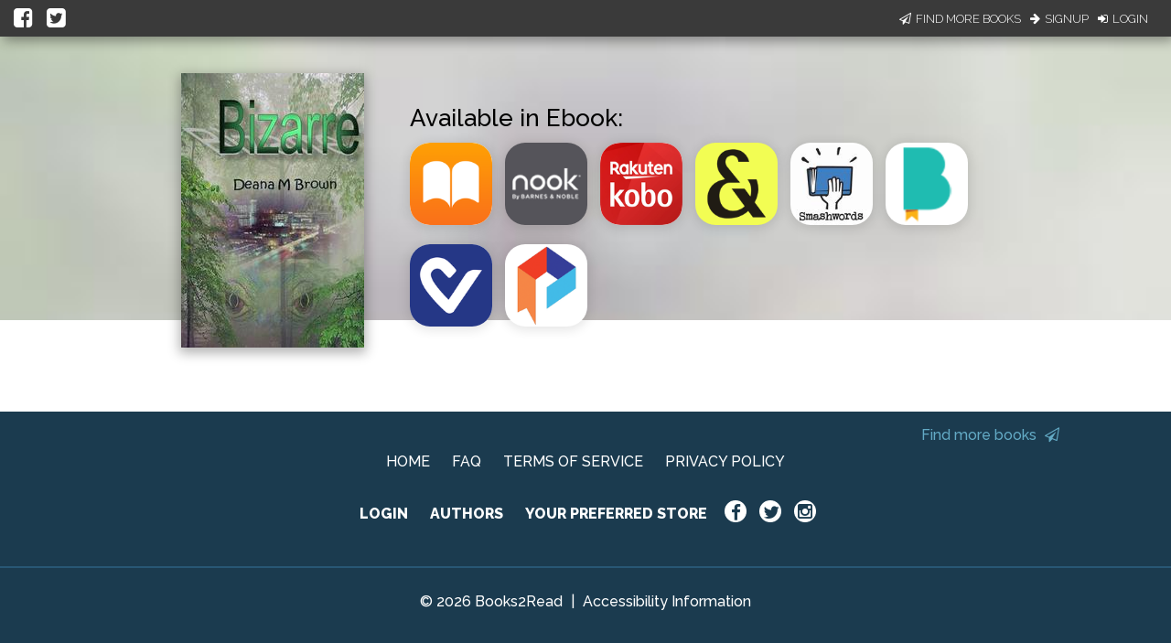

--- FILE ---
content_type: application/javascript
request_url: https://books2read.com/links/get-reader-context/?nocache=1769633200672&_=1769633200593
body_size: -148
content:
var urlKey="m2vRAk", readOnly=false, readerOwnsUbl="False", storePreference=null, doNotPrompt=false;